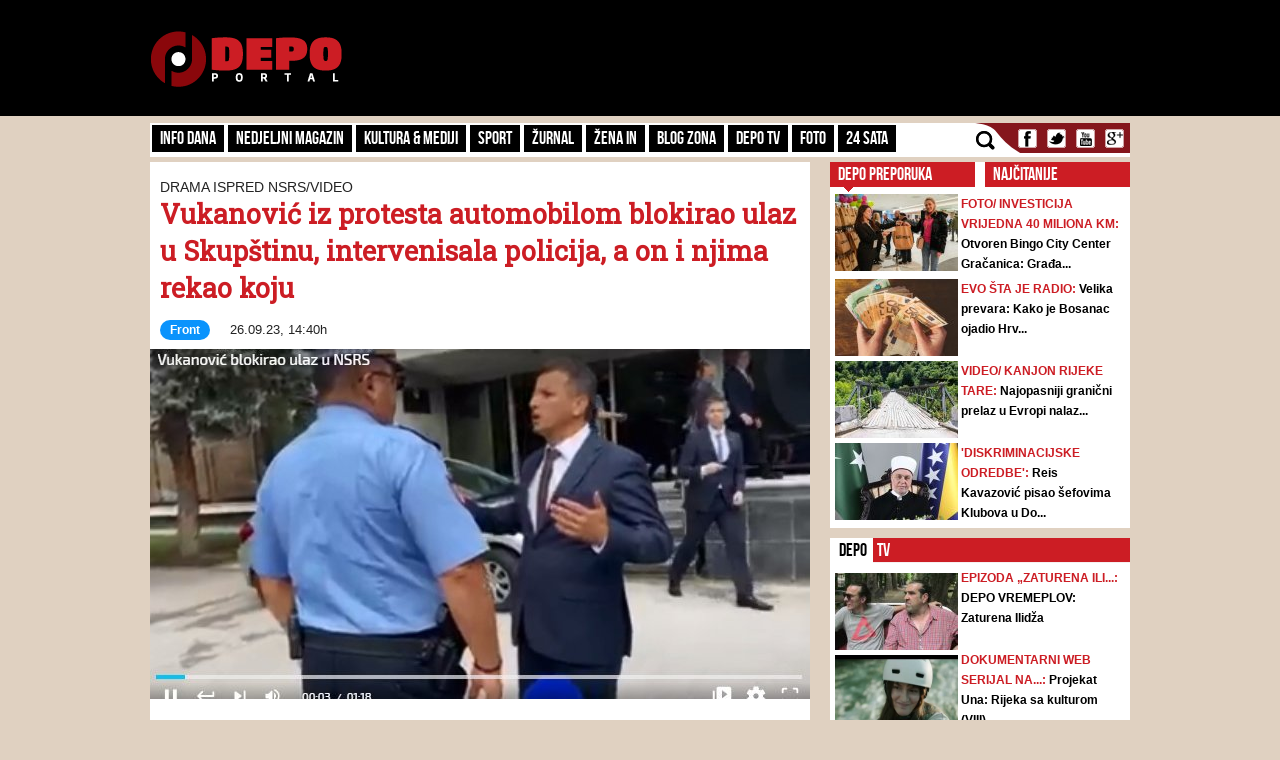

--- FILE ---
content_type: text/html; charset=UTF-8
request_url: https://depo.ba/comments/all?aid=249320&_=1766652130381
body_size: 1135
content:
<div class="ajaxListBoxComments">
	<input type="hidden" class="page_comment" value=0 /> 
		    <div class="comment">
	        <div class="userIconBox">
		        <div class="userIcon dark"></div>
		    </div>
		    <div class="otherContent">
		        <div class="commentDataWrapper">
		            <span class="commentName">guest1695795567</span>   
		            <span class="commentDate">27.09.2023. 08:19</span>
		            <div style="position:relative;float:right;">
				        <a href="#" class="reportBtn" onClick="report(this);return false;" data-comment-id="1362123">
				            <img width="12" height="17" src="/theme/default/img/report.png" />
				        </a>
				        <div class="commentReportBox" id="reportCommentBox_1362123" style="display:none;">
			                <p>Uspješno ste prijavili komentar!</p>
			            </div>
			        </div>
		        </div>

		        <div class="commentContentWrapper" id="commentbox_1362123">
		        	<span class="commentText">Bravo Vukane, samo smetaj.  Bar to.</span>

		        	<div class="commentActions">
		        		<a href="#" class="voteUpBtn" onClick="voteUp(this);return false;" data-comment-id="1362123" data-comment-value="0">
				            <span class="commentValue">0</span>
				            <img width="17" height="17" src="/theme/default/img/like.png" />
				        </a>
				        <a href="#" class="voteDownBtn" onClick="voteDown(this);return false;" data-comment-id="1362123" data-comment-value="0">
				            <span class="commentValue">0</span>
				            <img width="17" height="17" src="/theme/default/img/dislike.png" />
				        </a>
				        <a href="#" onClick="reply(this);return false;" data-comment-id="1362123" class="replyLink">
				        	<img width="16" height="12" src="/theme/default/img/reply.png" />
				        	Odgovori
				        </a>
				    </div>
			    </div>
			</div>
	    </div>                     
	            
	    
	    <div id="replyComment_1362123" class="replyFormBox" style="display:none;"></div>
		    <div class="comment">
	        <div class="userIconBox">
		        <div class="userIcon dark"></div>
		    </div>
		    <div class="otherContent">
		        <div class="commentDataWrapper">
		            <span class="commentName">Mike</span>   
		            <span class="commentDate">27.09.2023. 01:21</span>
		            <div style="position:relative;float:right;">
				        <a href="#" class="reportBtn" onClick="report(this);return false;" data-comment-id="1361959">
				            <img width="12" height="17" src="/theme/default/img/report.png" />
				        </a>
				        <div class="commentReportBox" id="reportCommentBox_1361959" style="display:none;">
			                <p>Uspješno ste prijavili komentar!</p>
			            </div>
			        </div>
		        </div>

		        <div class="commentContentWrapper" id="commentbox_1361959">
		        	<span class="commentText">PRIZNAJ GENOCID VUKANE. </span>

		        	<div class="commentActions">
		        		<a href="#" class="voteUpBtn" onClick="voteUp(this);return false;" data-comment-id="1361959" data-comment-value="1">
				            <span class="commentValue">1</span>
				            <img width="17" height="17" src="/theme/default/img/like.png" />
				        </a>
				        <a href="#" class="voteDownBtn" onClick="voteDown(this);return false;" data-comment-id="1361959" data-comment-value="0">
				            <span class="commentValue">0</span>
				            <img width="17" height="17" src="/theme/default/img/dislike.png" />
				        </a>
				        <a href="#" onClick="reply(this);return false;" data-comment-id="1361959" class="replyLink">
				        	<img width="16" height="12" src="/theme/default/img/reply.png" />
				        	Odgovori
				        </a>
				    </div>
			    </div>
			</div>
	    </div>                     
	            
	    
	    <div id="replyComment_1361959" class="replyFormBox" style="display:none;"></div>
		    <div class="comment">
	        <div class="userIconBox">
		        <div class="userIcon dark"></div>
		    </div>
		    <div class="otherContent">
		        <div class="commentDataWrapper">
		            <span class="commentName">IZAZIVA NAMJERNO INCIDENT</span>   
		            <span class="commentDate">26.09.2023. 18:57</span>
		            <div style="position:relative;float:right;">
				        <a href="#" class="reportBtn" onClick="report(this);return false;" data-comment-id="1361729">
				            <img width="12" height="17" src="/theme/default/img/report.png" />
				        </a>
				        <div class="commentReportBox" id="reportCommentBox_1361729" style="display:none;">
			                <p>Uspješno ste prijavili komentar!</p>
			            </div>
			        </div>
		        </div>

		        <div class="commentContentWrapper" id="commentbox_1361729">
		        	<span class="commentText">Ali sa doticnim treba sve raditi uz osmjeh i preko institucija, samo ga kvalitetno i po zakonu procesuirati, te po djepu udariti.
Niko nije iznad institucija i zakona.</span>

		        	<div class="commentActions">
		        		<a href="#" class="voteUpBtn" onClick="voteUp(this);return false;" data-comment-id="1361729" data-comment-value="1">
				            <span class="commentValue">1</span>
				            <img width="17" height="17" src="/theme/default/img/like.png" />
				        </a>
				        <a href="#" class="voteDownBtn" onClick="voteDown(this);return false;" data-comment-id="1361729" data-comment-value="0">
				            <span class="commentValue">0</span>
				            <img width="17" height="17" src="/theme/default/img/dislike.png" />
				        </a>
				        <a href="#" onClick="reply(this);return false;" data-comment-id="1361729" class="replyLink">
				        	<img width="16" height="12" src="/theme/default/img/reply.png" />
				        	Odgovori
				        </a>
				    </div>
			    </div>
			</div>
	    </div>                     
	            
	    	        <div class="commentReply">
	            <div class="userIconBox">
			        <div class="userIcon"></div>
			    </div>
			    <div class="otherContent">
		            <div class="commentDataWrapper">
			            <span class="commentName">guest1695748999</span>   
			            <span class="commentDate">26.09.2023. 19:23</span>
			            <div style="position:relative;float:right;">
					        <a href="#" class="reportBtn" onClick="report(this);return false;" data-comment-id="1361741">
					            <img width="12" height="17" src="/theme/default/img/report.png" />
					        </a>
					        <div class="commentReportBox" id="reportCommentBox_1361741" style="display:none;">
				                <p>Uspješno ste prijavili komentar!</p>
				            </div>
				        </div>
			        </div>

		            <div class="commentContentWrapper" id="commentbox_1361741">
		            	<span class="commentText">Poturice moraju završiti u turskoj, oni su njihov izmet. Pa da živimo ko ljudi.</span>

		            	<div class="commentActions">
					        <a href="#" class="voteUpBtn" onClick="voteUp(this);return false;" data-comment-id="1361741" data-comment-value="0">
					            <span class="commentValue">0</span>
					            <img width="17" height="17" src="/theme/default/img/like.png" />
					        </a>
					        <a href="#" class="voteDownBtn" onClick="voteDown(this);return false;" data-comment-id="1361741" data-comment-value="0">
					            <span class="commentValue">0</span>
					            <img width="17" height="17" src="/theme/default/img/dislike.png" />
					        </a>
					    </div>
				    </div>
				</div>
	        </div>
	    
	    <div id="replyComment_1361729" class="replyFormBox" style="display:none;"></div>
		    <div class="comment">
	        <div class="userIconBox">
		        <div class="userIcon dark"></div>
		    </div>
		    <div class="otherContent">
		        <div class="commentDataWrapper">
		            <span class="commentName">Bosansky</span>   
		            <span class="commentDate">26.09.2023. 17:55</span>
		            <div style="position:relative;float:right;">
				        <a href="#" class="reportBtn" onClick="report(this);return false;" data-comment-id="1361697">
				            <img width="12" height="17" src="/theme/default/img/report.png" />
				        </a>
				        <div class="commentReportBox" id="reportCommentBox_1361697" style="display:none;">
			                <p>Uspješno ste prijavili komentar!</p>
			            </div>
			        </div>
		        </div>

		        <div class="commentContentWrapper" id="commentbox_1361697">
		        	<span class="commentText">Genocidni  entitet mora nestati, Nastao  na idejama fašizma i zločinu genocida. </span>

		        	<div class="commentActions">
		        		<a href="#" class="voteUpBtn" onClick="voteUp(this);return false;" data-comment-id="1361697" data-comment-value="1">
				            <span class="commentValue">1</span>
				            <img width="17" height="17" src="/theme/default/img/like.png" />
				        </a>
				        <a href="#" class="voteDownBtn" onClick="voteDown(this);return false;" data-comment-id="1361697" data-comment-value="1">
				            <span class="commentValue">1</span>
				            <img width="17" height="17" src="/theme/default/img/dislike.png" />
				        </a>
				        <a href="#" onClick="reply(this);return false;" data-comment-id="1361697" class="replyLink">
				        	<img width="16" height="12" src="/theme/default/img/reply.png" />
				        	Odgovori
				        </a>
				    </div>
			    </div>
			</div>
	    </div>                     
	            
	    
	    <div id="replyComment_1361697" class="replyFormBox" style="display:none;"></div>
		    <div class="comment">
	        <div class="userIconBox">
		        <div class="userIcon dark"></div>
		    </div>
		    <div class="otherContent">
		        <div class="commentDataWrapper">
		            <span class="commentName">guest1695740586</span>   
		            <span class="commentDate">26.09.2023. 17:03</span>
		            <div style="position:relative;float:right;">
				        <a href="#" class="reportBtn" onClick="report(this);return false;" data-comment-id="1361678">
				            <img width="12" height="17" src="/theme/default/img/report.png" />
				        </a>
				        <div class="commentReportBox" id="reportCommentBox_1361678" style="display:none;">
			                <p>Uspješno ste prijavili komentar!</p>
			            </div>
			        </div>
		        </div>

		        <div class="commentContentWrapper" id="commentbox_1361678">
		        	<span class="commentText">riba smrdi od glave moj vukanovicu, policija vidi ono sto im politicari kazu da vide</span>

		        	<div class="commentActions">
		        		<a href="#" class="voteUpBtn" onClick="voteUp(this);return false;" data-comment-id="1361678" data-comment-value="0">
				            <span class="commentValue">0</span>
				            <img width="17" height="17" src="/theme/default/img/like.png" />
				        </a>
				        <a href="#" class="voteDownBtn" onClick="voteDown(this);return false;" data-comment-id="1361678" data-comment-value="0">
				            <span class="commentValue">0</span>
				            <img width="17" height="17" src="/theme/default/img/dislike.png" />
				        </a>
				        <a href="#" onClick="reply(this);return false;" data-comment-id="1361678" class="replyLink">
				        	<img width="16" height="12" src="/theme/default/img/reply.png" />
				        	Odgovori
				        </a>
				    </div>
			    </div>
			</div>
	    </div>                     
	            
	    	        <div class="commentReply">
	            <div class="userIconBox">
			        <div class="userIcon"></div>
			    </div>
			    <div class="otherContent">
		            <div class="commentDataWrapper">
			            <span class="commentName">guest1695741022</span>   
			            <span class="commentDate">26.09.2023. 17:10</span>
			            <div style="position:relative;float:right;">
					        <a href="#" class="reportBtn" onClick="report(this);return false;" data-comment-id="1361681">
					            <img width="12" height="17" src="/theme/default/img/report.png" />
					        </a>
					        <div class="commentReportBox" id="reportCommentBox_1361681" style="display:none;">
				                <p>Uspješno ste prijavili komentar!</p>
				            </div>
				        </div>
			        </div>

		            <div class="commentContentWrapper" id="commentbox_1361681">
		            	<span class="commentText">Šnjoke smrde iz dubine moj šnjoka</span>

		            	<div class="commentActions">
					        <a href="#" class="voteUpBtn" onClick="voteUp(this);return false;" data-comment-id="1361681" data-comment-value="0">
					            <span class="commentValue">0</span>
					            <img width="17" height="17" src="/theme/default/img/like.png" />
					        </a>
					        <a href="#" class="voteDownBtn" onClick="voteDown(this);return false;" data-comment-id="1361681" data-comment-value="0">
					            <span class="commentValue">0</span>
					            <img width="17" height="17" src="/theme/default/img/dislike.png" />
					        </a>
					    </div>
				    </div>
				</div>
	        </div>
	    
	    <div id="replyComment_1361678" class="replyFormBox" style="display:none;"></div>
	</div>


--- FILE ---
content_type: text/html; charset=utf-8
request_url: https://www.google.com/recaptcha/api2/anchor?ar=1&k=6LduTO0cAAAAAKGq1tIyxqwo8NPBpi6sQnS_UoSs&co=aHR0cHM6Ly9kZXBvLmJhOjQ0Mw..&hl=en&v=7gg7H51Q-naNfhmCP3_R47ho&size=invisible&anchor-ms=20000&execute-ms=30000&cb=pu0ttcbm0wpc
body_size: 48291
content:
<!DOCTYPE HTML><html dir="ltr" lang="en"><head><meta http-equiv="Content-Type" content="text/html; charset=UTF-8">
<meta http-equiv="X-UA-Compatible" content="IE=edge">
<title>reCAPTCHA</title>
<style type="text/css">
/* cyrillic-ext */
@font-face {
  font-family: 'Roboto';
  font-style: normal;
  font-weight: 400;
  font-stretch: 100%;
  src: url(//fonts.gstatic.com/s/roboto/v48/KFO7CnqEu92Fr1ME7kSn66aGLdTylUAMa3GUBHMdazTgWw.woff2) format('woff2');
  unicode-range: U+0460-052F, U+1C80-1C8A, U+20B4, U+2DE0-2DFF, U+A640-A69F, U+FE2E-FE2F;
}
/* cyrillic */
@font-face {
  font-family: 'Roboto';
  font-style: normal;
  font-weight: 400;
  font-stretch: 100%;
  src: url(//fonts.gstatic.com/s/roboto/v48/KFO7CnqEu92Fr1ME7kSn66aGLdTylUAMa3iUBHMdazTgWw.woff2) format('woff2');
  unicode-range: U+0301, U+0400-045F, U+0490-0491, U+04B0-04B1, U+2116;
}
/* greek-ext */
@font-face {
  font-family: 'Roboto';
  font-style: normal;
  font-weight: 400;
  font-stretch: 100%;
  src: url(//fonts.gstatic.com/s/roboto/v48/KFO7CnqEu92Fr1ME7kSn66aGLdTylUAMa3CUBHMdazTgWw.woff2) format('woff2');
  unicode-range: U+1F00-1FFF;
}
/* greek */
@font-face {
  font-family: 'Roboto';
  font-style: normal;
  font-weight: 400;
  font-stretch: 100%;
  src: url(//fonts.gstatic.com/s/roboto/v48/KFO7CnqEu92Fr1ME7kSn66aGLdTylUAMa3-UBHMdazTgWw.woff2) format('woff2');
  unicode-range: U+0370-0377, U+037A-037F, U+0384-038A, U+038C, U+038E-03A1, U+03A3-03FF;
}
/* math */
@font-face {
  font-family: 'Roboto';
  font-style: normal;
  font-weight: 400;
  font-stretch: 100%;
  src: url(//fonts.gstatic.com/s/roboto/v48/KFO7CnqEu92Fr1ME7kSn66aGLdTylUAMawCUBHMdazTgWw.woff2) format('woff2');
  unicode-range: U+0302-0303, U+0305, U+0307-0308, U+0310, U+0312, U+0315, U+031A, U+0326-0327, U+032C, U+032F-0330, U+0332-0333, U+0338, U+033A, U+0346, U+034D, U+0391-03A1, U+03A3-03A9, U+03B1-03C9, U+03D1, U+03D5-03D6, U+03F0-03F1, U+03F4-03F5, U+2016-2017, U+2034-2038, U+203C, U+2040, U+2043, U+2047, U+2050, U+2057, U+205F, U+2070-2071, U+2074-208E, U+2090-209C, U+20D0-20DC, U+20E1, U+20E5-20EF, U+2100-2112, U+2114-2115, U+2117-2121, U+2123-214F, U+2190, U+2192, U+2194-21AE, U+21B0-21E5, U+21F1-21F2, U+21F4-2211, U+2213-2214, U+2216-22FF, U+2308-230B, U+2310, U+2319, U+231C-2321, U+2336-237A, U+237C, U+2395, U+239B-23B7, U+23D0, U+23DC-23E1, U+2474-2475, U+25AF, U+25B3, U+25B7, U+25BD, U+25C1, U+25CA, U+25CC, U+25FB, U+266D-266F, U+27C0-27FF, U+2900-2AFF, U+2B0E-2B11, U+2B30-2B4C, U+2BFE, U+3030, U+FF5B, U+FF5D, U+1D400-1D7FF, U+1EE00-1EEFF;
}
/* symbols */
@font-face {
  font-family: 'Roboto';
  font-style: normal;
  font-weight: 400;
  font-stretch: 100%;
  src: url(//fonts.gstatic.com/s/roboto/v48/KFO7CnqEu92Fr1ME7kSn66aGLdTylUAMaxKUBHMdazTgWw.woff2) format('woff2');
  unicode-range: U+0001-000C, U+000E-001F, U+007F-009F, U+20DD-20E0, U+20E2-20E4, U+2150-218F, U+2190, U+2192, U+2194-2199, U+21AF, U+21E6-21F0, U+21F3, U+2218-2219, U+2299, U+22C4-22C6, U+2300-243F, U+2440-244A, U+2460-24FF, U+25A0-27BF, U+2800-28FF, U+2921-2922, U+2981, U+29BF, U+29EB, U+2B00-2BFF, U+4DC0-4DFF, U+FFF9-FFFB, U+10140-1018E, U+10190-1019C, U+101A0, U+101D0-101FD, U+102E0-102FB, U+10E60-10E7E, U+1D2C0-1D2D3, U+1D2E0-1D37F, U+1F000-1F0FF, U+1F100-1F1AD, U+1F1E6-1F1FF, U+1F30D-1F30F, U+1F315, U+1F31C, U+1F31E, U+1F320-1F32C, U+1F336, U+1F378, U+1F37D, U+1F382, U+1F393-1F39F, U+1F3A7-1F3A8, U+1F3AC-1F3AF, U+1F3C2, U+1F3C4-1F3C6, U+1F3CA-1F3CE, U+1F3D4-1F3E0, U+1F3ED, U+1F3F1-1F3F3, U+1F3F5-1F3F7, U+1F408, U+1F415, U+1F41F, U+1F426, U+1F43F, U+1F441-1F442, U+1F444, U+1F446-1F449, U+1F44C-1F44E, U+1F453, U+1F46A, U+1F47D, U+1F4A3, U+1F4B0, U+1F4B3, U+1F4B9, U+1F4BB, U+1F4BF, U+1F4C8-1F4CB, U+1F4D6, U+1F4DA, U+1F4DF, U+1F4E3-1F4E6, U+1F4EA-1F4ED, U+1F4F7, U+1F4F9-1F4FB, U+1F4FD-1F4FE, U+1F503, U+1F507-1F50B, U+1F50D, U+1F512-1F513, U+1F53E-1F54A, U+1F54F-1F5FA, U+1F610, U+1F650-1F67F, U+1F687, U+1F68D, U+1F691, U+1F694, U+1F698, U+1F6AD, U+1F6B2, U+1F6B9-1F6BA, U+1F6BC, U+1F6C6-1F6CF, U+1F6D3-1F6D7, U+1F6E0-1F6EA, U+1F6F0-1F6F3, U+1F6F7-1F6FC, U+1F700-1F7FF, U+1F800-1F80B, U+1F810-1F847, U+1F850-1F859, U+1F860-1F887, U+1F890-1F8AD, U+1F8B0-1F8BB, U+1F8C0-1F8C1, U+1F900-1F90B, U+1F93B, U+1F946, U+1F984, U+1F996, U+1F9E9, U+1FA00-1FA6F, U+1FA70-1FA7C, U+1FA80-1FA89, U+1FA8F-1FAC6, U+1FACE-1FADC, U+1FADF-1FAE9, U+1FAF0-1FAF8, U+1FB00-1FBFF;
}
/* vietnamese */
@font-face {
  font-family: 'Roboto';
  font-style: normal;
  font-weight: 400;
  font-stretch: 100%;
  src: url(//fonts.gstatic.com/s/roboto/v48/KFO7CnqEu92Fr1ME7kSn66aGLdTylUAMa3OUBHMdazTgWw.woff2) format('woff2');
  unicode-range: U+0102-0103, U+0110-0111, U+0128-0129, U+0168-0169, U+01A0-01A1, U+01AF-01B0, U+0300-0301, U+0303-0304, U+0308-0309, U+0323, U+0329, U+1EA0-1EF9, U+20AB;
}
/* latin-ext */
@font-face {
  font-family: 'Roboto';
  font-style: normal;
  font-weight: 400;
  font-stretch: 100%;
  src: url(//fonts.gstatic.com/s/roboto/v48/KFO7CnqEu92Fr1ME7kSn66aGLdTylUAMa3KUBHMdazTgWw.woff2) format('woff2');
  unicode-range: U+0100-02BA, U+02BD-02C5, U+02C7-02CC, U+02CE-02D7, U+02DD-02FF, U+0304, U+0308, U+0329, U+1D00-1DBF, U+1E00-1E9F, U+1EF2-1EFF, U+2020, U+20A0-20AB, U+20AD-20C0, U+2113, U+2C60-2C7F, U+A720-A7FF;
}
/* latin */
@font-face {
  font-family: 'Roboto';
  font-style: normal;
  font-weight: 400;
  font-stretch: 100%;
  src: url(//fonts.gstatic.com/s/roboto/v48/KFO7CnqEu92Fr1ME7kSn66aGLdTylUAMa3yUBHMdazQ.woff2) format('woff2');
  unicode-range: U+0000-00FF, U+0131, U+0152-0153, U+02BB-02BC, U+02C6, U+02DA, U+02DC, U+0304, U+0308, U+0329, U+2000-206F, U+20AC, U+2122, U+2191, U+2193, U+2212, U+2215, U+FEFF, U+FFFD;
}
/* cyrillic-ext */
@font-face {
  font-family: 'Roboto';
  font-style: normal;
  font-weight: 500;
  font-stretch: 100%;
  src: url(//fonts.gstatic.com/s/roboto/v48/KFO7CnqEu92Fr1ME7kSn66aGLdTylUAMa3GUBHMdazTgWw.woff2) format('woff2');
  unicode-range: U+0460-052F, U+1C80-1C8A, U+20B4, U+2DE0-2DFF, U+A640-A69F, U+FE2E-FE2F;
}
/* cyrillic */
@font-face {
  font-family: 'Roboto';
  font-style: normal;
  font-weight: 500;
  font-stretch: 100%;
  src: url(//fonts.gstatic.com/s/roboto/v48/KFO7CnqEu92Fr1ME7kSn66aGLdTylUAMa3iUBHMdazTgWw.woff2) format('woff2');
  unicode-range: U+0301, U+0400-045F, U+0490-0491, U+04B0-04B1, U+2116;
}
/* greek-ext */
@font-face {
  font-family: 'Roboto';
  font-style: normal;
  font-weight: 500;
  font-stretch: 100%;
  src: url(//fonts.gstatic.com/s/roboto/v48/KFO7CnqEu92Fr1ME7kSn66aGLdTylUAMa3CUBHMdazTgWw.woff2) format('woff2');
  unicode-range: U+1F00-1FFF;
}
/* greek */
@font-face {
  font-family: 'Roboto';
  font-style: normal;
  font-weight: 500;
  font-stretch: 100%;
  src: url(//fonts.gstatic.com/s/roboto/v48/KFO7CnqEu92Fr1ME7kSn66aGLdTylUAMa3-UBHMdazTgWw.woff2) format('woff2');
  unicode-range: U+0370-0377, U+037A-037F, U+0384-038A, U+038C, U+038E-03A1, U+03A3-03FF;
}
/* math */
@font-face {
  font-family: 'Roboto';
  font-style: normal;
  font-weight: 500;
  font-stretch: 100%;
  src: url(//fonts.gstatic.com/s/roboto/v48/KFO7CnqEu92Fr1ME7kSn66aGLdTylUAMawCUBHMdazTgWw.woff2) format('woff2');
  unicode-range: U+0302-0303, U+0305, U+0307-0308, U+0310, U+0312, U+0315, U+031A, U+0326-0327, U+032C, U+032F-0330, U+0332-0333, U+0338, U+033A, U+0346, U+034D, U+0391-03A1, U+03A3-03A9, U+03B1-03C9, U+03D1, U+03D5-03D6, U+03F0-03F1, U+03F4-03F5, U+2016-2017, U+2034-2038, U+203C, U+2040, U+2043, U+2047, U+2050, U+2057, U+205F, U+2070-2071, U+2074-208E, U+2090-209C, U+20D0-20DC, U+20E1, U+20E5-20EF, U+2100-2112, U+2114-2115, U+2117-2121, U+2123-214F, U+2190, U+2192, U+2194-21AE, U+21B0-21E5, U+21F1-21F2, U+21F4-2211, U+2213-2214, U+2216-22FF, U+2308-230B, U+2310, U+2319, U+231C-2321, U+2336-237A, U+237C, U+2395, U+239B-23B7, U+23D0, U+23DC-23E1, U+2474-2475, U+25AF, U+25B3, U+25B7, U+25BD, U+25C1, U+25CA, U+25CC, U+25FB, U+266D-266F, U+27C0-27FF, U+2900-2AFF, U+2B0E-2B11, U+2B30-2B4C, U+2BFE, U+3030, U+FF5B, U+FF5D, U+1D400-1D7FF, U+1EE00-1EEFF;
}
/* symbols */
@font-face {
  font-family: 'Roboto';
  font-style: normal;
  font-weight: 500;
  font-stretch: 100%;
  src: url(//fonts.gstatic.com/s/roboto/v48/KFO7CnqEu92Fr1ME7kSn66aGLdTylUAMaxKUBHMdazTgWw.woff2) format('woff2');
  unicode-range: U+0001-000C, U+000E-001F, U+007F-009F, U+20DD-20E0, U+20E2-20E4, U+2150-218F, U+2190, U+2192, U+2194-2199, U+21AF, U+21E6-21F0, U+21F3, U+2218-2219, U+2299, U+22C4-22C6, U+2300-243F, U+2440-244A, U+2460-24FF, U+25A0-27BF, U+2800-28FF, U+2921-2922, U+2981, U+29BF, U+29EB, U+2B00-2BFF, U+4DC0-4DFF, U+FFF9-FFFB, U+10140-1018E, U+10190-1019C, U+101A0, U+101D0-101FD, U+102E0-102FB, U+10E60-10E7E, U+1D2C0-1D2D3, U+1D2E0-1D37F, U+1F000-1F0FF, U+1F100-1F1AD, U+1F1E6-1F1FF, U+1F30D-1F30F, U+1F315, U+1F31C, U+1F31E, U+1F320-1F32C, U+1F336, U+1F378, U+1F37D, U+1F382, U+1F393-1F39F, U+1F3A7-1F3A8, U+1F3AC-1F3AF, U+1F3C2, U+1F3C4-1F3C6, U+1F3CA-1F3CE, U+1F3D4-1F3E0, U+1F3ED, U+1F3F1-1F3F3, U+1F3F5-1F3F7, U+1F408, U+1F415, U+1F41F, U+1F426, U+1F43F, U+1F441-1F442, U+1F444, U+1F446-1F449, U+1F44C-1F44E, U+1F453, U+1F46A, U+1F47D, U+1F4A3, U+1F4B0, U+1F4B3, U+1F4B9, U+1F4BB, U+1F4BF, U+1F4C8-1F4CB, U+1F4D6, U+1F4DA, U+1F4DF, U+1F4E3-1F4E6, U+1F4EA-1F4ED, U+1F4F7, U+1F4F9-1F4FB, U+1F4FD-1F4FE, U+1F503, U+1F507-1F50B, U+1F50D, U+1F512-1F513, U+1F53E-1F54A, U+1F54F-1F5FA, U+1F610, U+1F650-1F67F, U+1F687, U+1F68D, U+1F691, U+1F694, U+1F698, U+1F6AD, U+1F6B2, U+1F6B9-1F6BA, U+1F6BC, U+1F6C6-1F6CF, U+1F6D3-1F6D7, U+1F6E0-1F6EA, U+1F6F0-1F6F3, U+1F6F7-1F6FC, U+1F700-1F7FF, U+1F800-1F80B, U+1F810-1F847, U+1F850-1F859, U+1F860-1F887, U+1F890-1F8AD, U+1F8B0-1F8BB, U+1F8C0-1F8C1, U+1F900-1F90B, U+1F93B, U+1F946, U+1F984, U+1F996, U+1F9E9, U+1FA00-1FA6F, U+1FA70-1FA7C, U+1FA80-1FA89, U+1FA8F-1FAC6, U+1FACE-1FADC, U+1FADF-1FAE9, U+1FAF0-1FAF8, U+1FB00-1FBFF;
}
/* vietnamese */
@font-face {
  font-family: 'Roboto';
  font-style: normal;
  font-weight: 500;
  font-stretch: 100%;
  src: url(//fonts.gstatic.com/s/roboto/v48/KFO7CnqEu92Fr1ME7kSn66aGLdTylUAMa3OUBHMdazTgWw.woff2) format('woff2');
  unicode-range: U+0102-0103, U+0110-0111, U+0128-0129, U+0168-0169, U+01A0-01A1, U+01AF-01B0, U+0300-0301, U+0303-0304, U+0308-0309, U+0323, U+0329, U+1EA0-1EF9, U+20AB;
}
/* latin-ext */
@font-face {
  font-family: 'Roboto';
  font-style: normal;
  font-weight: 500;
  font-stretch: 100%;
  src: url(//fonts.gstatic.com/s/roboto/v48/KFO7CnqEu92Fr1ME7kSn66aGLdTylUAMa3KUBHMdazTgWw.woff2) format('woff2');
  unicode-range: U+0100-02BA, U+02BD-02C5, U+02C7-02CC, U+02CE-02D7, U+02DD-02FF, U+0304, U+0308, U+0329, U+1D00-1DBF, U+1E00-1E9F, U+1EF2-1EFF, U+2020, U+20A0-20AB, U+20AD-20C0, U+2113, U+2C60-2C7F, U+A720-A7FF;
}
/* latin */
@font-face {
  font-family: 'Roboto';
  font-style: normal;
  font-weight: 500;
  font-stretch: 100%;
  src: url(//fonts.gstatic.com/s/roboto/v48/KFO7CnqEu92Fr1ME7kSn66aGLdTylUAMa3yUBHMdazQ.woff2) format('woff2');
  unicode-range: U+0000-00FF, U+0131, U+0152-0153, U+02BB-02BC, U+02C6, U+02DA, U+02DC, U+0304, U+0308, U+0329, U+2000-206F, U+20AC, U+2122, U+2191, U+2193, U+2212, U+2215, U+FEFF, U+FFFD;
}
/* cyrillic-ext */
@font-face {
  font-family: 'Roboto';
  font-style: normal;
  font-weight: 900;
  font-stretch: 100%;
  src: url(//fonts.gstatic.com/s/roboto/v48/KFO7CnqEu92Fr1ME7kSn66aGLdTylUAMa3GUBHMdazTgWw.woff2) format('woff2');
  unicode-range: U+0460-052F, U+1C80-1C8A, U+20B4, U+2DE0-2DFF, U+A640-A69F, U+FE2E-FE2F;
}
/* cyrillic */
@font-face {
  font-family: 'Roboto';
  font-style: normal;
  font-weight: 900;
  font-stretch: 100%;
  src: url(//fonts.gstatic.com/s/roboto/v48/KFO7CnqEu92Fr1ME7kSn66aGLdTylUAMa3iUBHMdazTgWw.woff2) format('woff2');
  unicode-range: U+0301, U+0400-045F, U+0490-0491, U+04B0-04B1, U+2116;
}
/* greek-ext */
@font-face {
  font-family: 'Roboto';
  font-style: normal;
  font-weight: 900;
  font-stretch: 100%;
  src: url(//fonts.gstatic.com/s/roboto/v48/KFO7CnqEu92Fr1ME7kSn66aGLdTylUAMa3CUBHMdazTgWw.woff2) format('woff2');
  unicode-range: U+1F00-1FFF;
}
/* greek */
@font-face {
  font-family: 'Roboto';
  font-style: normal;
  font-weight: 900;
  font-stretch: 100%;
  src: url(//fonts.gstatic.com/s/roboto/v48/KFO7CnqEu92Fr1ME7kSn66aGLdTylUAMa3-UBHMdazTgWw.woff2) format('woff2');
  unicode-range: U+0370-0377, U+037A-037F, U+0384-038A, U+038C, U+038E-03A1, U+03A3-03FF;
}
/* math */
@font-face {
  font-family: 'Roboto';
  font-style: normal;
  font-weight: 900;
  font-stretch: 100%;
  src: url(//fonts.gstatic.com/s/roboto/v48/KFO7CnqEu92Fr1ME7kSn66aGLdTylUAMawCUBHMdazTgWw.woff2) format('woff2');
  unicode-range: U+0302-0303, U+0305, U+0307-0308, U+0310, U+0312, U+0315, U+031A, U+0326-0327, U+032C, U+032F-0330, U+0332-0333, U+0338, U+033A, U+0346, U+034D, U+0391-03A1, U+03A3-03A9, U+03B1-03C9, U+03D1, U+03D5-03D6, U+03F0-03F1, U+03F4-03F5, U+2016-2017, U+2034-2038, U+203C, U+2040, U+2043, U+2047, U+2050, U+2057, U+205F, U+2070-2071, U+2074-208E, U+2090-209C, U+20D0-20DC, U+20E1, U+20E5-20EF, U+2100-2112, U+2114-2115, U+2117-2121, U+2123-214F, U+2190, U+2192, U+2194-21AE, U+21B0-21E5, U+21F1-21F2, U+21F4-2211, U+2213-2214, U+2216-22FF, U+2308-230B, U+2310, U+2319, U+231C-2321, U+2336-237A, U+237C, U+2395, U+239B-23B7, U+23D0, U+23DC-23E1, U+2474-2475, U+25AF, U+25B3, U+25B7, U+25BD, U+25C1, U+25CA, U+25CC, U+25FB, U+266D-266F, U+27C0-27FF, U+2900-2AFF, U+2B0E-2B11, U+2B30-2B4C, U+2BFE, U+3030, U+FF5B, U+FF5D, U+1D400-1D7FF, U+1EE00-1EEFF;
}
/* symbols */
@font-face {
  font-family: 'Roboto';
  font-style: normal;
  font-weight: 900;
  font-stretch: 100%;
  src: url(//fonts.gstatic.com/s/roboto/v48/KFO7CnqEu92Fr1ME7kSn66aGLdTylUAMaxKUBHMdazTgWw.woff2) format('woff2');
  unicode-range: U+0001-000C, U+000E-001F, U+007F-009F, U+20DD-20E0, U+20E2-20E4, U+2150-218F, U+2190, U+2192, U+2194-2199, U+21AF, U+21E6-21F0, U+21F3, U+2218-2219, U+2299, U+22C4-22C6, U+2300-243F, U+2440-244A, U+2460-24FF, U+25A0-27BF, U+2800-28FF, U+2921-2922, U+2981, U+29BF, U+29EB, U+2B00-2BFF, U+4DC0-4DFF, U+FFF9-FFFB, U+10140-1018E, U+10190-1019C, U+101A0, U+101D0-101FD, U+102E0-102FB, U+10E60-10E7E, U+1D2C0-1D2D3, U+1D2E0-1D37F, U+1F000-1F0FF, U+1F100-1F1AD, U+1F1E6-1F1FF, U+1F30D-1F30F, U+1F315, U+1F31C, U+1F31E, U+1F320-1F32C, U+1F336, U+1F378, U+1F37D, U+1F382, U+1F393-1F39F, U+1F3A7-1F3A8, U+1F3AC-1F3AF, U+1F3C2, U+1F3C4-1F3C6, U+1F3CA-1F3CE, U+1F3D4-1F3E0, U+1F3ED, U+1F3F1-1F3F3, U+1F3F5-1F3F7, U+1F408, U+1F415, U+1F41F, U+1F426, U+1F43F, U+1F441-1F442, U+1F444, U+1F446-1F449, U+1F44C-1F44E, U+1F453, U+1F46A, U+1F47D, U+1F4A3, U+1F4B0, U+1F4B3, U+1F4B9, U+1F4BB, U+1F4BF, U+1F4C8-1F4CB, U+1F4D6, U+1F4DA, U+1F4DF, U+1F4E3-1F4E6, U+1F4EA-1F4ED, U+1F4F7, U+1F4F9-1F4FB, U+1F4FD-1F4FE, U+1F503, U+1F507-1F50B, U+1F50D, U+1F512-1F513, U+1F53E-1F54A, U+1F54F-1F5FA, U+1F610, U+1F650-1F67F, U+1F687, U+1F68D, U+1F691, U+1F694, U+1F698, U+1F6AD, U+1F6B2, U+1F6B9-1F6BA, U+1F6BC, U+1F6C6-1F6CF, U+1F6D3-1F6D7, U+1F6E0-1F6EA, U+1F6F0-1F6F3, U+1F6F7-1F6FC, U+1F700-1F7FF, U+1F800-1F80B, U+1F810-1F847, U+1F850-1F859, U+1F860-1F887, U+1F890-1F8AD, U+1F8B0-1F8BB, U+1F8C0-1F8C1, U+1F900-1F90B, U+1F93B, U+1F946, U+1F984, U+1F996, U+1F9E9, U+1FA00-1FA6F, U+1FA70-1FA7C, U+1FA80-1FA89, U+1FA8F-1FAC6, U+1FACE-1FADC, U+1FADF-1FAE9, U+1FAF0-1FAF8, U+1FB00-1FBFF;
}
/* vietnamese */
@font-face {
  font-family: 'Roboto';
  font-style: normal;
  font-weight: 900;
  font-stretch: 100%;
  src: url(//fonts.gstatic.com/s/roboto/v48/KFO7CnqEu92Fr1ME7kSn66aGLdTylUAMa3OUBHMdazTgWw.woff2) format('woff2');
  unicode-range: U+0102-0103, U+0110-0111, U+0128-0129, U+0168-0169, U+01A0-01A1, U+01AF-01B0, U+0300-0301, U+0303-0304, U+0308-0309, U+0323, U+0329, U+1EA0-1EF9, U+20AB;
}
/* latin-ext */
@font-face {
  font-family: 'Roboto';
  font-style: normal;
  font-weight: 900;
  font-stretch: 100%;
  src: url(//fonts.gstatic.com/s/roboto/v48/KFO7CnqEu92Fr1ME7kSn66aGLdTylUAMa3KUBHMdazTgWw.woff2) format('woff2');
  unicode-range: U+0100-02BA, U+02BD-02C5, U+02C7-02CC, U+02CE-02D7, U+02DD-02FF, U+0304, U+0308, U+0329, U+1D00-1DBF, U+1E00-1E9F, U+1EF2-1EFF, U+2020, U+20A0-20AB, U+20AD-20C0, U+2113, U+2C60-2C7F, U+A720-A7FF;
}
/* latin */
@font-face {
  font-family: 'Roboto';
  font-style: normal;
  font-weight: 900;
  font-stretch: 100%;
  src: url(//fonts.gstatic.com/s/roboto/v48/KFO7CnqEu92Fr1ME7kSn66aGLdTylUAMa3yUBHMdazQ.woff2) format('woff2');
  unicode-range: U+0000-00FF, U+0131, U+0152-0153, U+02BB-02BC, U+02C6, U+02DA, U+02DC, U+0304, U+0308, U+0329, U+2000-206F, U+20AC, U+2122, U+2191, U+2193, U+2212, U+2215, U+FEFF, U+FFFD;
}

</style>
<link rel="stylesheet" type="text/css" href="https://www.gstatic.com/recaptcha/releases/7gg7H51Q-naNfhmCP3_R47ho/styles__ltr.css">
<script nonce="GI7uTu56zgrTOZo6dqpZNg" type="text/javascript">window['__recaptcha_api'] = 'https://www.google.com/recaptcha/api2/';</script>
<script type="text/javascript" src="https://www.gstatic.com/recaptcha/releases/7gg7H51Q-naNfhmCP3_R47ho/recaptcha__en.js" nonce="GI7uTu56zgrTOZo6dqpZNg">
      
    </script></head>
<body><div id="rc-anchor-alert" class="rc-anchor-alert"></div>
<input type="hidden" id="recaptcha-token" value="[base64]">
<script type="text/javascript" nonce="GI7uTu56zgrTOZo6dqpZNg">
      recaptcha.anchor.Main.init("[\x22ainput\x22,[\x22bgdata\x22,\x22\x22,\[base64]/[base64]/[base64]/[base64]/cjw8ejpyPj4+eil9Y2F0Y2gobCl7dGhyb3cgbDt9fSxIPWZ1bmN0aW9uKHcsdCx6KXtpZih3PT0xOTR8fHc9PTIwOCl0LnZbd10/dC52W3ddLmNvbmNhdCh6KTp0LnZbd109b2Yoeix0KTtlbHNle2lmKHQuYkImJnchPTMxNylyZXR1cm47dz09NjZ8fHc9PTEyMnx8dz09NDcwfHx3PT00NHx8dz09NDE2fHx3PT0zOTd8fHc9PTQyMXx8dz09Njh8fHc9PTcwfHx3PT0xODQ/[base64]/[base64]/[base64]/bmV3IGRbVl0oSlswXSk6cD09Mj9uZXcgZFtWXShKWzBdLEpbMV0pOnA9PTM/bmV3IGRbVl0oSlswXSxKWzFdLEpbMl0pOnA9PTQ/[base64]/[base64]/[base64]/[base64]\x22,\[base64]\\u003d\\u003d\x22,\x22wrXCt8KLfsOzccOUw5zCpsKlHsOFAcK+w7YewpQEwp7CiMKaw7Qhwp5Hw57DhcKTDcKRWcKRVQzDlMKdw50/FFXCicOeAH3DmALDtWLCnWIRfxLCqRTDjVF5OkZNScOcZMO+w6ZoN2TCjxtMOMKWbjZpwp8Hw6bDj8K2MsKwwo7ChsKfw7N3w5xaNcKQKX/DvcOmZcOnw5TDiQfClcO1wp8WGsO/Nh7CksOhHmZgHcORw6TCmQzDuMOaBE4SwpnDumbCj8OswrzDq8OMbxbDh8KSwr7CvHvCmnYcw6rDl8K5wroyw6w+wqzCrsKDwqjDrVfDuMKTwpnDn1Rrwqhpw5orw5nDusK8asKBw58iIsOMX8KFaA/CjMKYwoATw7fCqT3CmDoxcgzCnhAhwoLDgC87dyfCoATCp8ODYsKrwo8aQAzDh8KnClI5w6DCnMOkw4TCtMKCVMOwwpFzDFvCucOcRGMyw4rCvl7ChcKdw5jDvWzDun/Cg8KhamdyO8Kuw5YeBm7DicK6wr4SMGDCvsK4eMKQDicIDsK/[base64]/CrMOMNMOew6tjw5ENw60SbExXZhvDsDhGYsKkwr5SdjzDrsOXYk9hw4lhQcODAsO0ZxQOw7MxCcOmw5bClsKgZw/Cg8OMGmwzw7cqQy1hTMK+wqLCnXBjPMOxw6bCrMKVwqnDkhXChcOew6XDlMOddcOWwoXDvsONNMKewrvDosO9w4ASfcOFwqwZw6HCtCxIwoMCw5scwrA/[base64]/DvMOGwoFzDMOvEcO0L8OXTcKjwoUAw7QtAcOuw5Qbwo/Dk1YMLsO7TMO4F8KSHAPCoMK9NwHCu8KlwrrCsVTCgkkwU8Omwr7ChSwXchx/wqnCj8OMwo4uw4sCwr3CuBQow5/[base64]/DqC1lKlotNWx+w5MFw6HCrg/Clj3Dskhhw6AmHlo8DS7CisOfHsOKw4wwFAhObz7DpsKjB1J/[base64]/[base64]/Cn8O/[base64]/CqwvCsnYCB3TDtcK9wrU5wq/Cr3LCsMKHwot5w5tQDwzCog5/wqHClsKrKMOow7xlw4B5asOZUlQSw6bCtizDmMKIw6UFWmYrUHjCllPCnBc8woXDqhzCjcOnYVfCq8KBeVzCo8K4AWJxw6vDlsOFwo3DksKnO2kUW8KMw51TNHJRwrc7AcKwUsK6wqZWYcKpMjEiWsK9GMK/w5jCmMO/w4IvdsK8DTvCrsOHCTbCrMKCwqXCjCPCgMKiLnB7D8Ogw6TDh08Uw6fChsOHVcOBw7ZACcOraWfCocKgwp3CrSHChDQhwpwsR2ANwpfCjwU5w4xWwqPDucK5wrbCq8OUKWQAwoxXwoZWMsKbRmLDmizCkFlow4nCkMK6B8KmfHxrwodrwq/[base64]/ClUrDkVUkU8O8UsKHBcOnMMO1LMKpw7RhwrR3wr/[base64]/Cs1pow5w9w416wpZ/wqgSwo/[base64]/[base64]/CucOuw4VgRMO5Z1UpUsOfe1FIMD9cw4rDqABGwpVNwolrwpXDiwpjwoTCvzwYw4t3wo1dYTjCicKNwr93w6d2EQdcw4Baw7HCusKREihsKEDDoVDDlMKPwpXDrw0cw4Rew7fDiCrDksK+wonChHJMw6p9w7ktWcKOwo/DuDbDnnMyZldGwpnCnjrDhnDCqFBSwqPCqwDCi2kJw40aw6/DpD7CvsKRTMKPwrPDscO7w7UOPm9ywrdLDsKzw7DCjmzCvcKWw4MGwqPCnMKew5DCvjtuwpPDl2ZlGsOLESR2wrvDr8OBwrTDkCt/[base64]/DnnIxS1PDt8K9CgHCjcOYw7FqZi7DvzLCjsOhwo0uwr/DsMKPb1rDtsKBw71Ra8KQwpnCtcKyNC54XS/DpC4rwop6fMKaIsO3w70ow4AQwr/ClcOlHMKLwrxIwoDCi8Kbwroow4vCs0/DjcOILGV9w7LCjms2dcK7RcONw5/[base64]/Di8Ktw6cQw5VSHHphwpM1GQjClXDCh8OgUnXCt1LDoTNhPsOvwoDCr24wwqrCksK/Omh/w7/DtsObecKLDw7DlBzCsTEMwokNVDLCh8OtwpQTY2PDuB3DocKzb0zDscOjVhdwE8Kfbx96wpHDqsOHX0kjw7RWfgQ6w6kyBSfCjcKdwqJVMMOew5jCiMOCLiPCpsOZw4DDnT/DmcO/w6Mbw5AtI2vDjMKQIsOEAWrCr8KWM1vClcOkwoFWaR0Qw4wYFVVVbMOjwq9Twq/Cn8Ovw718AjPCrWNewpB3w5cMwpEmw6EUw4LCqcOZw4IQV8KtGyzDrMOowqRiwqXDvmvDmMK9w6d5YWh0wpTDgMOrw5NSKjdQw7HCrVjCvsOzK8Kbw6XCqkRWwoplw7U8wqvCtMKnw7xTbXbDrAzDrQ3CtcKwTcKQwqcAw7/DqcO3ORzCo0nCmm3CtXrClMO4GMOPaMKkJX/DvcO+w7vCh8OfDcKzw7PDv8K6SMK9HcOgPMOMwpQAUMO6FsO1w6jClsKawrg4wqBLwrg9w4Iew7PDqsKEw5bCl8OKZSIqHzJEdAhawqQDw6nCr8OswqjCnU3DtcKuMR1lw41NBml4w7ZYTRXDoQnCs3wQwoJgwqgBwpFawphEwoLCgVRgecO4wrPDqTl/[base64]/w7bChsObw4Yvw4zCmU4+w67CtsKhw6hnw7ohw6oLNcOWJgvCj0HCsMKawpZJw5DDi8O3Wh7Cn8OjwpfDj1ZcMcOZw5Jdw6jDtcO7LMKNMQfCtxTDvijDn2kEG8KqcVfCq8KvwpQzwoQUVMOAwrXDoRbCr8OpBFnDrGMCWcOkL8KgAD/DnETCiSbDgHRmesKLwpjDkz92Pkl/[base64]/DosKowr4aCxbDtsOvw6IMdcK7wrrDmsOFw4DCsMKYw4rDhk/[base64]/w57DisOyw7XClynDkXfDr8OFwpYGw4QlfRQVw4nCvC/CgMKRwqBkw6XCksOaf8OqwpliwqFJwrrDl1fDtcOyMlzDrsOYw47Dm8OiV8KrwqNCw6oHSWQfMzNfO2TCj1xgwosGw4LDgMK/w43Dg8K4K8KqwpJQacK8fsKbw5nDmkgjOF7CjXnDgmTDvcK+w5TDisODwpQgwpUvK0fDgiDCqwjClkzDncKcw5BvMcKewrVMX8KDN8OrDsO/w57Cp8K+w5oNwpFJw5nDoGkxw4QRwq/Dji92a8Oje8OEw7bDksOeXg85wrHDnTVqfFdjICrDicKZfcKIW38cdMOsWsKBwpDDrcO5w6vDm8KXQE7Ci8OAYcK/wrvDmMOOXxrDvVY9wozDgMKsRyjDgsOcwoXDlFHCuMOdc8KydcOScMKGw6/CjcO7YMOkwo5lw5xkOcOzwrRTwp9Lel5Ow6Uiw4fDqMKLw6pPwrLDsMOqwqFnwoPDl2vDh8KMw4/[base64]/DsF3Dlh8ww6nDnR3DslXDnMKRCWbCucKZw59zIsKTDhUqPgTDq143wrt9MzvDhEzDisODw48Jwqxrw5FmQ8OdwpVAKsO8w60mcCdEw7HCj8OkecOLLypjw5NvR8KNw61OPBg/w6/DiMOkw70UTnjDmsOtGcOZwqvCkcKkw5LDqRXCj8KQIyLDs3PChl/DjSBXJ8Kvwp7Cvx3Cvno8ZAzDswEww4nDuMOYf1k9w4thwpErwr7DnMO9w7EbwpINwqPDhMKLFcOoQ8KZJsKrwp3CicK5w6YPdcOOdVhfw7/[base64]/bcKJOm97wqYTw6/CuVMnQMKFw6ELfTVfHURzMl0Lw6Axf8KBKsO1WQ/CnsO9XknDr2/Ci8KxY8OwCXMAZcOlw7hBYMOWVTPDqMOzB8Ktw5V7woY1HlnDsMOHTcK7V3/CucK+woszw4wJw77CvsOiw7FwXhtrWsKTw6ZEEMO5wplKwqFvwpgQJcKuVCbDkMO4IMOAQcO0I0HCr8Orw4fDjcOfH2Udw6zDmCN3GyXCrn/DmQAJw4DDhi/Cqiggbl7CngNOwoXDmMOAw7PDtywkw7rDssOTw4DCmAg9GMK3wo5lwppqMcOvByTChsO7GcKbLl/CjsKtwr8NwqkmeMKJwqHCpSo2w5fDhcKSLSjCizQ6w69uwrTDu8OVw7QdwqjCswchw6s0w4kTR27CqsOfDMOwFMKqMcK9UcKdDEFCTS5dR3XCi8Ouw7LCj3gQwpR+wo3DnsOxfsKmwq/CjzoYwrNQYmfCgwnDmRk5w5BgNBbDgQc4wpFHw558GsK6Tl5Lw4MHO8OwbHc5w65bw6jCnhEiw75Vw5xLw4fDmWxVDhNaNMKkV8KVKsKweTcSXcOhwpzCuMO8w4U2DsK6PsKgw6/[base64]/DisOSB8O0wqfChMOCw5paw4ltw6bDgsOGwpBLwrtsw7bCl8OBPMO/[base64]/FX5qYBFXwonCq8O2ejFuB0zCjMKSw5NbwpDCvsOLR8O7fsKww7LCoAhoD3nDkDdLwq8yw5/Cj8OjWTNnwo/CnU0yw6nCocO9TsOocsKLeCVfw6nDkxjCuHXCmVNfd8K0w4JWWGszwrVNbA7CgBcyWsOSwqLCrTVyw4jCuR/Ch8Kawq3CnSrCoMKxZcKxwqzCtSrDjcOawrDCs0PCpHxZwpE5wrwaFX3ChsOVw7PDkcOWVsOkPiHDjMOwZn4aw5IDZhvDiAHCk3VXFsKgS2fDtFLCkcKhwr/CvcKlXEYzw6vDscKIw5IXw65uw7HCsQvDpcO/w6RswpZBw4lMwrBIEsKNClTCocO0woPDqMOmBcOew7jDi3ZRacOuWCzDp2NqBMKiHMOWwqUGVlAIw5UNwpvDjMOiZmHDmsKkGsOEHsOuw6bCiw9becK1w69fMXPCrAnCnzHDtcKDwpZVBz/Cu8KGwqjCtDJMf8KYw5XDksKcAkPCkMOTwrwVInNnw4dNw6nDm8O6bsOJwpbCucKOw5gww55uwpcrw4jDqMKHSsOAbHbCmcKCXUhnESHCpWJDaDvCoMKAasKqw78dwowowo5Vw4zCg8Krwoxcw67CnsO9w5pHw6/DkMOUw5grNsO5cMO7XMOKFnN9AwDDjMOHacK8w5XDhsK7w6/CiEtuwpXDsUA0NxvCmWfDlEzClMO0Xg7CpMK+OypOw5LCvsKiw4Rvf8Ksw5Iww5tGwo0YCGJObMKtw7J5wrLCm3XDicK/[base64]/[base64]/[base64]/Ds8OCwqXCucOawpTCtjdnw4/Ct8Kzwo0CwoLDjB4qwoDDpsKww6wMwpUMUMKvNsOgw5TDpUxSeChnwrDDnMOlwpfCtHHDn1bDt3TCpXrCgUjDhlcDwqMsViDDtcK7w4LChMKrwoRjERHCssKaw4jDmHF7PcKAw6nCvjlSwp8tGF8Wwqt5FXDDvSAqwqs/cWJXwoHDhng/wpJtK8KdTUDDvVHCl8O/w4XDtsK4KMKrwoUlw6LCpsKNwoklMMO+wpTDm8KfC8K4Jj/Cj8O+KTnDtXA8P8KxwpHCtMOCacKzNsKswr7CmRzDkQTDuAnCvDnCncOAFxkNw4Vfw5LDo8KjeHrDpXvCsT8Fw4/Cj8K9MMKxwqYcwqVdwo/CosORUsOdMULCjsKDw5vDmQLDu13DhMKww59EUMOdbXUkUsK4E8K/DcOxEXEmAMKcw4AsDlrCvMKHB8OGwo0Zwqwecyh1wpptw4nDnsKcVcOWwq0Ow4jCoMK/w5TDsxsiXMKRw7DDmnHDrMOvw6I8wppbwq/[base64]/CtMO1GMOAJ1DDnUTDmjHCpsODDmfDgCIewqJEC296JMOiw6VIH8KKw5nCvUvCpXbDs8O7w67DkGhow5HDjTtlHcOYwrHDjh3CkDxvw6LCunMUwrvCuMKsbcKdbMKGw43Cr254UQjCunl4wqJPbiHCnBENw7LClsKJSl4ew5Fowo9+woI0w7ovI8OQHsOhw6l6woUqYW/Cml8zO8ObwobCmxxrw4EVwo/DkMOaA8KdHcOWFV5MwrA4wpXCj8OCRcKcOEltJsKeNhPCuW7DkmHDrcOwfcObw5o2ZMOXw5fCjGsfwrfCmMOpacKuwovCtAvDjXxgwqAkwoAOwrxiw6sNw7RrRMKSZcKAwr/Di8O/PMOvGzfDmS8bY8O1w7/CtMOPw4AoZcKYB8OewoLCucOaVVcEwprCq3vDpsOpLMOUwoPChj7CkTkoYcOZKn9iecOvwqJSw5wEw5HCu8OgPXVJw4bCmHTDrcOifSdkw4rCsTvCrsO4wr/DsX/[base64]/DpcKwdWQ2NgTClR0+w6keeAM1wqdbwr8eU0bCp8OZwq3ClzIMYMKLM8K/YsOHbWwoF8KVEMKGwpAiw6DCn2AXbRbCkQoWNsOTKXFJfAYiNTYgCQ/DpE/DpjTCiRw9wqZXw55xdcKCNngLKsKJw4bCg8Oww6vCk3krw6wLbMOsf8KdEg7CnGxsw6Nbd2zDqyPCgsO3w7/Co1d2VRnDqzZcZcOiwr5GKA9oTz5VSX9pBnbCpUTDlcKHIAjDpCjDqRvCqw/[base64]/DqSsvw4odw7/Cv23Dm8Kxw4nCvTgBNMKywo7DisKtGcO2wqYCwovDiMONw77DgsO3wqjDtsOYJxogXwoAw7FpCcOrKsK2fSZYGhVcw4fDvcO2wpNiwrzDlDUUw582wqvCvWnCqiN/wqnDqVPCgsOmeHBacTzCgcKzb8OfwpZmVMO/wpPDojzCtcKkXMOFOB7CkQIYwqzDpzrDiHxzacOUwpDCrgvCnsKsesOYdE9FV8Osw5t0AiTCjXnDsmg0Z8OzTMO/[base64]/w63Cu8OYwpVlwqsxw75cw59Nwo5Fwp7DtcKWwrJswqJMMHDCs8K3w6ITwqVpwqIaMMOuEMK5w4vClMOQw7U7L1DDj8Ozw5/[base64]/[base64]/[base64]/[base64]/O8OyKsO1NxLDp8Ouw5tSw6LDoSXCtHDDhcKUwo8MSFUEBWLCt8KWwqjDlwTCtMKZY8K7HjQaacKKwod+L8O3wpUef8O2wpUeD8OeNsOHw4MLIMKyI8OBwpXCvFouw70HV1/DmUPDi8KDwq3DvDYFG2rDmsOFwoAFw6XCr8OSw6rDh2PCvAsfMWsHWMOqwop1P8OBw7/DjMKofMK5V8KIwoAiwqfDqXzCt8KPVFclCxDDjcOwEsOOwrPCoMKUbg7DrTvCpUp1wrHCm8Oyw5pXwozCk2TCqnvDngpfQksHK8K+csOGRcOPw4cAwrcnAyLDiUQew4ZwD2fDgMOiwr9HaMO1wqgZYHVtwpxIw55qTMOuQ0zDiHRvU8OIBlIVQcKIwo0/w7HDqsOdUwvDuwzDmBLCosK5PgTChsKsw7bDv2LCi8O3wrXDmS57w6/CrcO5OR1CwrwPw6YPITzDv153MMO8wqFFwr/[base64]/wrLCojTCs28Lwo8MNSXCicK2FSbDksKTIyXCgcOCdMK0dw7CrcKew6/DkgoKA8KjwpXCug1twoQGw73Doxwiw5cyTX1TfcO/w414w7gnw6sXUVh3w4s+wpROaHUvMcOIw7vDnWxiw6FOcTghdjHDjMKvw6MQS8OeNcOdA8O0CcKYwp/Crxotw7vCn8K0cMK/w5ZNTsOfWhsWJFdRwqhEw6dHNsODDl3DkyhXNcO5wp/DiMKIw74PWB3DlMO5ZRQSLsKlwr/Cu8KFw6/DqMO9wqbDnsO1w7rCnXVNYcKwwpksJHgKw6zDlQ/DosOBw7TDgMOOYMOxwo/CksKXwoDClTxEwoIMVcOSwo1CwqAewoTDlMO5SVDCn1TCjjFvwpkHCsO2wpXDpMKORcOOw7vCq8Kzw5BnES3DqcKcwpvCqcO+Yx/DjA1swq7DjhAlw7PCqkrCvHF1VXZZWMO+EFw5Wn3DhUbCgcO+wojCrcOgDmnCuxLCozUSCCvDiMO8w7VBw419wrd3wohaNRzCrFLDg8OeVcO1L8K1dxACwpzCvFEBw4LCjFbDpMOHC8OEZx7Dn8KbwojCjcKHw6ogwpLCvMKXw6/Dq0F5wo8rB3DDj8OKw7rCocKOKBAON3wUwp0kPcOQwrN9fMKPwprCv8Khwp7CncKpwoYVw6jDuMKjw69Rw6wDwqvCswFRT8K9exJzwpzCuMKVwqtJw5sGw7zCpwEme8KPLsOMLWIoI1tUGi5ifxHDsh/DoRrDvMKvwpcNw4LDtMOBcDEuUQgAwrJdE8K4w7PDl8OLwrt5UcKhw5oKZsOgwqgcRMOWHHbCoMKALifCisOvaXEkGsKYw7wuS1pLCXnDjMOzen9XH3jCpRIww7/[base64]/CocK+Tk/DscKlb8KtNsKtw5V6Y8OObkPCq8KgAzrDncOYwo7Dg8OEEcKfw5jDlXDDhMOEWsKBwrwqJQ3Ds8OXEMONwpJ/wqtFw7ouDsKTW2tQwrpTw6UKNsKYw4bCi0Y8ecO8aiZDwoXDjcOawpwTw4Qew74Vwp7Dq8KnU8OcGsO/wqJYwqHCi1zChcOTSn9KTsO8E8OgXkkIC2DCgMOMW8Khw6A3CMKfwqRmwqJTwqIwSMKLwqbCosOkwqkXYMKrYsOwdyLDjcK4wpXCgsKbwrzDvGxoLsKGwpHCjFs2w4rDhsOvA8O/w6bCnsOvFnNKw7PCjD4Bwq7Cs8K6dF86esORbxrDm8OwwpfDsgF6FMK6B3nDtcKbTx4qasO7fE9jw4/Co0Mpw7RpblHDrsKwwo7Dm8OLw6DDpcOJKcOXw4PCmMKKTcONw53DtcKdwqbDjQY+AcOqwrbCp8OjwpoqPQAnV8KMwp/Cjxosw6wkwqTCq1BpwobCgEfCssKKwqTDmsKewrbCv8K7UcO1e8KnfsOKw5t5wrduwrFHw5XCncOMw6steMKsW1/CjD/DljnDh8Kfwr/CgU/Cp8OrVztqZgnCkyzDgMOYAMKkTVPCusKmQVwSR8OMW3fCtsKfHMOww4dma0wzw7rDtcKvwpPDsC9hwoPDpMK7ZMK6dMO8QmTDoUdDATzCm1TDtR7DoywIwpB4PsOSw7xVAcOUXsK8L8OWwoFnFRvDuMKcw4h2OsOUwoJdwpjCnRdyw4LDlTdZIVBaDifCiMKew64swq/[base64]/DnMKGExV6wr1Kw7rDrsK9wo0aIcKjwr8fwoLDtcKAAsK2RMOqw5g1XQHCg8O4wok5JBTDmm3CkicPw4zDtkgow5DCn8OGHcK8Izc1woXDp8KKAUfDvsKjL33DnkrDqBHDsyIzecKPMcKZSsO3w6JJw5BMwpbDr8KUwp/CvxvCr8OFwqkPwpPDoHrDg3VfHUh+ICTDgsKIwp5cWsO0wqxRw7MswqRcWcKBw4PCpMKzcAJ9AsO0wrRUwo/ChhxHbcOJZmrDgsOyNsOxIsO9w5xHwpMQXMOjYMKcD8OLwpzDgMKBw6vDncOIeCfDkcOMwr17w6zDt3tlw6FswpXDqzwAwrPCpTl/wrjDsMOOBAoKRcK3w6RUaFjDrRPCgcOawpkAw4rCvkXDmsOMw5UJZFoQwpU0wrvCoMK7V8O7w5bDgMKNwqxnw4DDmsKHwrEcFsKLwoInw7XDkx1UGyoYw7HDtiUXw5bDkcOkHsOBw4gZVsOcUMK9wpkfwo3DkMOawoDDs0LDoyXDpQXDti/CocKYXGrCr8KZw6tvaAzDnTnCpTvDvi/DqV4OwoLClcKVKXQDwqcYw7nDt8KRwosJBcKMUcKnw7hFwphwVsOnw7jCusOMw44eZ8O7RzbCizLDjcOHSFPCiW9CAcORwpg6w7/[base64]/[base64]/CocOQw5PChcK0wqYqCsK+Gk7CowdwwpQ5w6JPJcKAEyZ5B1DCvMKKaQtWGUN9wq4cwoTCvTnCkjE+wq0hb8OOSsO2wpVUTMOSCF4XwpnCu8K+V8Okw6XDikBcEcKuw43CncOYcgPDlMONfsO4w4jDksOrJsO/csOywrvDjH8nw6MYwqvDinFddsKxTC52w5DCmi3Do8Ona8OWZ8KlwovDgMOeRsO5w7jDmcOPw5ReXVIKwoXDicKEw41MbcOyUMOkwrJdPsOow6NEw6XDpMO2U8Oyw5zDlsKRNC7DrCHDs8KEw5zCkMK0NmV+CcKLUMOhwot5wpNlIx4yLGkrwrrCjlTCpMK/Ug7Dh1PCnU03UmDDuSAAPMKfYsKFBWDCtnbDocKnwrolwowNHxLCv8Kzw4g9J3vCogfDj3d8McO+w5XDgAxCw7nChMOGYF4rw6fCrcO7VHHCh28Pw5lZdcKMUsKGw4LDgADDqsKJwqTDocKVwqFrbMOkw4zCtDEUwpnDicO+UjbDgBA5IH/ConTDtcKfw7MxDGXClSrDnMKewpwfwr/Cj3fDkSFewqXChnrCi8OHHFw6K07CnjfDn8KkwrLChcKLQU7Du1/DtMOuZcOgw6fCrENuw7FPZcK4TQQvacO8w7l9wqfDqTwBSsKhBUllw7vDrMO/wpzDn8KSw4TCqMK+w7IAKsKQwrUjwrLCrsKBO3svw53CmcKtw77CoMOhGcKnwrtPGws7wpsmwrhrMzIgw6w/XsKewqYPOUfDpANPcnvChMKlw77DgcOvw4lKP1jCnlHCtjvDqsOlBAfCpS3DpMKOw5RCwrDDssKKV8KXwrMcQwZgwqnDoMKEfx58IsOdXMOwK1HDiMOFwp5+TsKiGC0uw7/CrsOpVMOaw53Cg0XCskU3GSEleQ3Dk8KCwo3CkWwffcO5O8O7w4bDl8O8ccOdw7clLcOvwrYkwoBMwr/Ch8KpFcK0woTDgcKwJsOzw5HDnMKqw6TDtEvDhSZkw7F5KMKPwofCmMKiYsKjw6fDlMO/IBQew4rDmsOoJMO3VcKLwrQ2acOpLMKQw5JbacK7ShB+wpvCi8O1NzFuLcKAwovDpx5WfBrCv8O/[base64]/EMKkGBIXMMOPwp/Cj8OCw4nDm8KYw5PCncKJaUzDgcOEwpfDn8O4EF0Nw6clBiJfZsOYLsOhGsOywolKwqZWGwBTw7LCnFwKwopywrfDrTIXwqzCtMOTwovCniNJVCpRYgDCssKRPCoOw5t6acKQwptMUsOrd8K6w4/DgD3Dp8Ojw47ChyImwqnDiQTCuMK7QcK0w7nCrRcjw6d6BcOgw6EQGw/CiRRdS8OmwqnDtcKWw7DCswEwwognOG/DgSzCqC7DvsOgZkEZwqLDjcOmw4/CuMKdw5HCocOJBw/CssKlwoLDsmgSw6bCkG/DjsO8S8K5wpfCpMKRUwnDmVLCocK/LsK2woPCp3wnw4rCvsO5w7h6AcKRPUrCtMK0dFp1w4fCtAtFR8KUwpRWfMKRw7NWwo03w5cfwr4+c8Kiw6DCicKwwrTDnMK+AmjDhl3DuXPCsgRJw7XCmSoZZsKMw6t/bcK+PRAnAWJ9CcO8wqjDm8K5w6bDq8KxVcOBE3A/N8K2W3QOw4vCmsOcw57Cs8OYw7EGw6gbK8Obwp7DvQbDkVdQw7NPw4tlw7rCukgcVhdJwphWwrPCjsKWcBUtKcO1w6sCNlZcwod1w5MkCXcYw5nCohXDlhUWEsKVezLCssOQHGtWAG/DuMOSwprCswszXsO4w7zCkA5TF3nDjQrDh1MUwot1DsOFw4zCicK/AiQswpPCjA7CtjFCwpcJw7jCvEoqQCBBwqXClsOvd8KKKn3DkAnCi8Kdw4HDkzt0FMKmRVPDpDzCm8OLwqBuFznCkMKzTRpbChrDosKdwqBLw7fDmcOowrDCssOywrjChSPCgkw0AHdQw7/CpcOgVjzDgcOzwoBgwpnDn8O2wqvCjMOqwqvCpsORwrHCucKhLcOXY8KZwrnCrVtew5HCtiUMeMO7TCEpDMO0w615wrhow7XDncOnM2h4wpBoQsOOwrBBw5TCsDTDn2TCqyQnwqnCjQxVw71NaHnClQ/Co8KgMMOFQQMeeMKOfcOcMlTDszDCpsKKXTTDmMOtwp3CiSchT8O7QMOFw5QPPcO8w73CiB0ww5zCtsOAPCHDmUzCo8OJw6XDkAHDrmk7V8KIGAzDlljCksO5w58ZY8KOMDk8bMO4w6XCs3LCocK/FcOaw6rDqMKkwoQ/[base64]/[base64]/[base64]/XMKtwpfDiMK0wohzw5HCiMOJbgbCsTrCn03DiFAjw7nDpU8tbGwJQ8Ole8Ktw4fDmsKhBcONwpEFd8OHwqPDn8OVw5HDnMK6w4TCt2DCsUnCrmNxY0vDhw7DhyvCpsORPMKmfkI6GGrClMOLEynDqMO7w5/DmcO6ACU+wrjDkFLDncKJw5hcw7AuIMKAPMKYTsK6PCjDnVvDosO1J0Zqw4Nuwp1YwrDDiHcnRWcwH8O1w4AHShnCnsKSdMKUBcKNw7Jtw7LDqHLClxrCuw/[base64]/DkX18ZmgwwrnCsXbChAB8HQxZHcOFwo44KcK3w4bCilhUEMOCw6jCtsKcPMKMIsOVw5kZWcOsHksvZsORw6jDmsKuwq5/w7sKemrDvwTDhMKRw47Di8O3KwNVVGYdOVHDmA3CogHDlAZ4wqbChnvCkmzCnsK+w7cMwpYKOSUeNsKUw7fClEgkwpzDuQxtwrfCs1UUw5gIwoBiw7cDwpnCicOPPMO9wq5aaXt+w7zDmVrCi8OoSH5Jw5LDpwwTLMKfIig/Hw9cMcOKwpnDucKJZMKjwr7DgB7Dng3CrjENw5bClTnDjzfDpsOIOnZhwq3CoTTDmDjDpsKsQW8HfMKDwq9OF0nCj8K2wonCpsOJQsOrwplsPxAwVwnCpSzChcOGS8KRbGTDrGxKLsOdwpNtw5sswo/[base64]/ChcK8w5HDmMKza8OywqI/Uh5+wq/CjsOYw4Qsw5HCvMKNQA/DoQrDj0fCh8OgTMOiw4Z0wql3wr9rw4gGw4URw5jCp8Kvc8OiwpDDg8K7UsKzSMKhOsKhCsOjw4bCjnwIwr0Nwp0lwqTDvXvDpx3CmAvDm2HDgwHCgRQwW0cFwobCsEzDh8KxCm0+KijCssK9BhDCtgvDhi7DpsKmw6TDisOMc1/DjUwiw7YNwqJvwoFgwqUUUMKyD0pqWQ/CgcKow6Ukw4ECDsKUwrN5w6LCsSjCicOwKsKHw53CgsOpGMOgwqXDocOaQsO9NcKAw57Dj8OQwpYFw5gLwqfDs18lwrTCrQ3DoMKIwrBwwpLCnsO2TW/[base64]/[base64]/[base64]/DszzDlsO3SE7DvsOewpfDhMOhwqnDrMOxOVTCiFbCl8Oiw7PCvcOvUMKMw7rDvWguAiRFXsOSTxBZD8OTRMOSEkcowqzCrcOxMcKEQ2sWwqTDsnUewrs4DMKKwq7ChTdyw6g4CsOyw7DCncOcwo/Cv8OOK8ObSzpzUgvCvMOUwrlJwrNzE0QLw5rCt1vCg8KbwozDs8KuwoXDmsOtw5NQAcOcWwLCtGnDgcOYwoB4KsKgOUTCjyjDhcOhw5XDlMKHWwDCicKINhrCoGhVAMOPwq7DgcKAw5UNCk5bc0XCpsKpw44DccOZMkLDrsKLTkzCksO/[base64]/ChkBNMMO1YcK8cnzDnUoCFTzDhm3CvcKgwqg3NcKgQcKaw4F5AsOcIMO+wrzCjnnCi8OTw4sqeMOgajYqP8O0w6nCocK8w4/CnUBdw5JrwojCiW08Lj5Zw4HCh2bDul8LLhAVMVNbw4PDiD5TEAhIVMKNw7pmw4zCtsOVZcOOwo9ANsKVPMKKNn99w7fDrS/Ds8Khwr7CrHvDoU3DhGoSIhEpYRIUaMKqwrRGw4xbaR4vw6DDpxEcw7HDg0hqwo0PDmPCp28Rw6bCp8Klw7NCPj3CulXDsMKPO8K6wrfChk4GIsK1wrHDssO2HkQbw47CncOQT8KWwpjDhwnCk3EiaMKOwoPDvsOXJMKgwoVdw7o4KX3DtcKae00/LA7CnAfDtcKnw6XDmsOGwr/[base64]/w5LDrsKeSR1nw6zDqsKxw5QqL8Oqw4HCmS/[base64]/Ck8KUw47CuR3DpTMMw7TCrTohTWlNwoFwPMKuGsO9w4rCoXvCjmbCr8OOTsKeBFkMRjtVw4TDu8KHwrHCuEd/[base64]/[base64]/[base64]/CmcKFAcKYRsKIw5UewpjCk8OHw63DmVUjLcOdwohiwqXDj3Erw6PDlRDCkMOBwrhnworDpQ7CrDMlw6Ypa8KDw6vDkm/[base64]/YAXCsUMWPsKlwo3CoGYKGn4gcwnCnWjDpj4WwroEb3vCph7Di2JbNsOAw5/CkUnDuMORXDBqw7RiLGEfwrvDjMOOw6F+wq5Yw5NSwqjDjhYTVk/[base64]/[base64]/egU5wobDkzjDhsO8w4EQw6DCtj3Dmgs/[base64]/DuhABdMOrw6Emw6InwrkWfgZnMxVcw6/[base64]/wqfDp8OSw7XCpsOqCU7CozPDmw/DqV9zOsOZIzUiwqvCssONDcOVEHwPUsKGw5glw5vClMKYR8OzbkjDoU7CkcOQMcOmGsKCw5gPwqPDijAnZsKyw60Uw5hvwohYw4cIw4sVwqHDhcKVWXrDr15wbQPCqVTCuj5vWDguwpMsw6TDsMO8wq4hcsKDa3olA8KVHcKse8O6wo84wpdMZ8OWDl9pwrbCl8Ocwr/DhTdOUFrClAFhGcKGbDfCnlnDr07Cm8KBdcOgw7vCg8OJUcOLc0PClMOiwqdiw7I8YsOhw4HDhGfCt8KBQCtVwoMPwpTDjAfDuA3CqAISwp5EJT/Ci8O7wpzDgMOOQcOUwp7ChD/Ckh43eyLCgkwzd2Z8wpjCuMOGc8Onw70Kw7XDn1vCssKBRhjCiMOIwpHCvnAow49awoDCvHLDhsKVwq0fw70dCQXDlgzCm8KGwrcPw5rCmcKnwrvCisKAKDA5woPDtkZsKlnCqsKwFsO+ZsKuwrpzY8K7IcOMwpgKLFtsHx0gwr3DrXzDpHUCEsKhY2/Dl8Kofk7Cq8KgGsOvw4xKO0DCmzd9dTrDiWlpwoksw4fDr3Iuw6cbIcKRV1EoPcOKw4oPw6xBXw0KJMOfw4oTZMKwfMKTXcONfi/CnsOTw61mw5DDr8OYwr/CtsKaFznDu8KXdcKjIsKdXiDDsCfCr8O5w5nClcKow7Y9wqPCp8OFw7fCoMK8AXB1SsKXwoEbwpbCh1YhJXzCt1NUQsOwwpzCq8O9w7w7B8KWAsOtM8KQwqLCuFtXP8OzwpbDqnfDvMKWW3wvwr/DjQcuGcKwXUPCssOiw446wot7wrvDpUJvw6rCr8K0w5jDgl4xwrTDoMOxW0Mdwp7Do8KccsKAw5NRRwohwoA/wo3DllMuw5TCgCFxYzLDqQvCvyHDp8KpVsOwwr8YLD/CrTvDlxjCvjPDjHcBwpZqwo5LwoLCjgXDshPDq8OgbVLCsG/DkcKceMKAMhVaSHnDv2xtwoPCusKHwrnCicOGwqLCtiDCikjCkXbDl2DCkcK+fMKXw4kgwp5JKmd9w7HDlUNRw6NxAmZTwpFnWsKnOjLCjWh4wr0gbMKVOcKMwplCw4PCusOOJcO/M8OxXmEKw4k\\u003d\x22],null,[\x22conf\x22,null,\x226LduTO0cAAAAAKGq1tIyxqwo8NPBpi6sQnS_UoSs\x22,0,null,null,null,0,[21,125,63,73,95,87,41,43,42,83,102,105,109,121],[-1442069,185],0,null,null,null,null,0,null,0,null,700,1,null,0,\[base64]/tzcYADoGZWF6dTZkEg4Iiv2INxgAOgVNZklJNBoZCAMSFR0U8JfjNw7/vqUGGcSdCRmc4owCGQ\\u003d\\u003d\x22,0,0,null,null,1,null,0,1],\x22https://depo.ba:443\x22,null,[3,1,1],null,null,null,1,3600,[\x22https://www.google.com/intl/en/policies/privacy/\x22,\x22https://www.google.com/intl/en/policies/terms/\x22],\x22e5QbtVjT4O6ujxgt+Zo3FhQ2Cmty1oVhXhCq0ZIx4CM\\u003d\x22,1,0,null,1,1766655733296,0,0,[217],null,[72,24,49,124],\x22RC-ikfzSCas2qmtRQ\x22,null,null,null,null,null,\x220dAFcWeA7U7m0XyqxbEKYK18CLyEVUv9UGNisZZmpsl4Wmm5AcnEWRhncql0brzj8mYqoRwuqmD9JM45psTMoZ6j8iSSaX7IGrpA\x22,1766738533065]");
    </script></body></html>

--- FILE ---
content_type: text/html; charset=utf-8
request_url: https://www.google.com/recaptcha/api2/aframe
body_size: -246
content:
<!DOCTYPE HTML><html><head><meta http-equiv="content-type" content="text/html; charset=UTF-8"></head><body><script nonce="KODwEjqlZf43Tt4L2BWKqg">/** Anti-fraud and anti-abuse applications only. See google.com/recaptcha */ try{var clients={'sodar':'https://pagead2.googlesyndication.com/pagead/sodar?'};window.addEventListener("message",function(a){try{if(a.source===window.parent){var b=JSON.parse(a.data);var c=clients[b['id']];if(c){var d=document.createElement('img');d.src=c+b['params']+'&rc='+(localStorage.getItem("rc::a")?sessionStorage.getItem("rc::b"):"");window.document.body.appendChild(d);sessionStorage.setItem("rc::e",parseInt(sessionStorage.getItem("rc::e")||0)+1);localStorage.setItem("rc::h",'1766652135600');}}}catch(b){}});window.parent.postMessage("_grecaptcha_ready", "*");}catch(b){}</script></body></html>